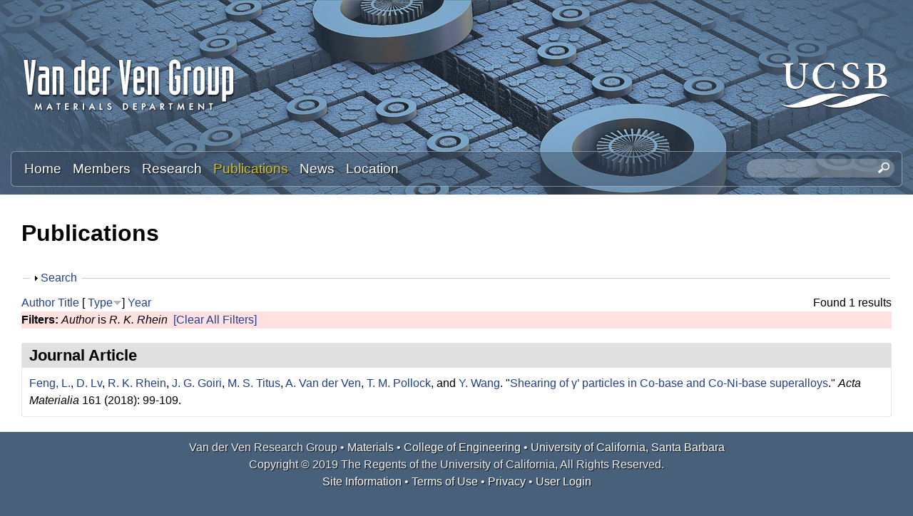

--- FILE ---
content_type: text/html; charset=utf-8
request_url: https://labs.materials.ucsb.edu/vanderven/anton/publications?page=1&s=type&amp%3Bf%5Bag%5D=P&f%5Bauthor%5D=946&o=desc
body_size: 11527
content:
<!DOCTYPE html>
<!--[if lt IE 7]><html class="lt-ie9 lt-ie8 lt-ie7" lang="en" dir="ltr"><![endif]-->
<!--[if IE 7]><html class="lt-ie9 lt-ie8" lang="en" dir="ltr"><![endif]-->
<!--[if IE 8]><html class="lt-ie9" lang="en" dir="ltr"><![endif]-->
<!--[if gt IE 8]><!--><html lang="en" dir="ltr" prefix="content: http://purl.org/rss/1.0/modules/content/ dc: http://purl.org/dc/terms/ foaf: http://xmlns.com/foaf/0.1/ og: http://ogp.me/ns# rdfs: http://www.w3.org/2000/01/rdf-schema# sioc: http://rdfs.org/sioc/ns# sioct: http://rdfs.org/sioc/types# skos: http://www.w3.org/2004/02/skos/core# xsd: http://www.w3.org/2001/XMLSchema#"><!--<![endif]-->
<head>
<meta charset="utf-8" />
<link rel="shortcut icon" href="https://labs.materials.ucsb.edu/vanderven/anton/sites/labs.materials.ucsb.edu.vanderven.anton/themes/sands_subtheme/css/images/favicon.png" type="image/png" />
<meta name="viewport" content="width=device-width, initial-scale=1.0, user-scalable=yes" />
<meta name="MobileOptimized" content="width" />
<meta name="HandheldFriendly" content="1" />
<meta name="apple-mobile-web-app-capable" content="yes" />
<meta name="generator" content="Drupal 7 (https://www.drupal.org)" />
<link rel="canonical" href="https://labs.materials.ucsb.edu/vanderven/anton/publications" />
<link rel="shortlink" href="https://labs.materials.ucsb.edu/vanderven/anton/publications" />
<title>Publications | Page 2 | Anton Van der Ven Research Lab | Materials Department | UC Santa Barbara</title>
<link type="text/css" rel="stylesheet" href="https://labs.materials.ucsb.edu/vanderven/anton/sites/labs.materials.ucsb.edu.vanderven.anton/files/css/css_mskCdwIFRLFrMSjK53HNskjV1WNyYMZWIKMGDmfTOX4.css" media="all" />
<link type="text/css" rel="stylesheet" href="https://labs.materials.ucsb.edu/vanderven/anton/sites/labs.materials.ucsb.edu.vanderven.anton/files/css/css_LwEc_9DSsIL9AH8CXm_F0NaGUtF0s_uVWfc4Yz8cxs8.css" media="all" />
<link type="text/css" rel="stylesheet" href="https://labs.materials.ucsb.edu/vanderven/anton/sites/labs.materials.ucsb.edu.vanderven.anton/files/css/css_W8v_6qgC0axFRCjPBj5kKW56s6Jz3hXDn3fNTTyJbjo.css" media="all" />
<link type="text/css" rel="stylesheet" href="https://labs.materials.ucsb.edu/vanderven/anton/sites/labs.materials.ucsb.edu.vanderven.anton/files/css/css_Egdydi0B9D3qm8v3eZIa42nM6NYtF58aCTGLPQ5YjSY.css" media="screen" />
<link type="text/css" rel="stylesheet" href="https://labs.materials.ucsb.edu/vanderven/anton/sites/labs.materials.ucsb.edu.vanderven.anton/files/css/css_2Bs-YM1y2JoCVqFGnWZ6w6xbpf51bv5L1HDwOnWWTUY.css" media="only screen" />
<link type="text/css" rel="stylesheet" href="https://labs.materials.ucsb.edu/vanderven/anton/sites/labs.materials.ucsb.edu.vanderven.anton/files/css/css_wEPVrHA3FYwtLTgMvCWIbSVCF7Mfcp468nyOJyh5RBQ.css" media="screen" />
<link type="text/css" rel="stylesheet" href="https://labs.materials.ucsb.edu/vanderven/anton/sites/labs.materials.ucsb.edu.vanderven.anton/files/css/css_ftT-eHMw6koE8bOQHjbdsF3Lz9wdQwhCiNKhE8ZOxCY.css" media="all" />
<link type="text/css" rel="stylesheet" href="https://labs.materials.ucsb.edu/vanderven/anton/sites/labs.materials.ucsb.edu.vanderven.anton/files/css/css_HVntXxDTtJAHCqBTtZwVYCZ9SKIPqtSDbjXf7fmca2s.css" media="only screen" />

<!--[if lt IE 9]>
<link type="text/css" rel="stylesheet" href="https://labs.materials.ucsb.edu/vanderven/anton/sites/labs.materials.ucsb.edu.vanderven.anton/files/css/css_nFwLxIP72Kmwz06YLzHNJS6lw11xTzW1L6SpTH6pp9M.css" media="screen" />
<![endif]-->
<script type="text/javascript" src="https://labs.materials.ucsb.edu/vanderven/anton/sites/labs.materials.ucsb.edu.vanderven.anton/files/js/js_s7yA-hwRxnKty__ED6DuqmTMKG39xvpRyrtyCrbWH4M.js"></script>
<script type="text/javascript" src="https://labs.materials.ucsb.edu/vanderven/anton/sites/labs.materials.ucsb.edu.vanderven.anton/files/js/js_KCd8rbJYUruV1tRJnh4um34UYvyhlrSVCPR1jNko2h8.js"></script>
<script type="text/javascript" src="https://labs.materials.ucsb.edu/vanderven/anton/sites/labs.materials.ucsb.edu.vanderven.anton/files/js/js_fWklib8OU8L7rIpnrOljN4PF2OxAL-ijFieWqL-2ukI.js"></script>
<script type="text/javascript" src="https://labs.materials.ucsb.edu/vanderven/anton/sites/labs.materials.ucsb.edu.vanderven.anton/files/js/js_XmvUu_ZnQcG07GKj5KpNBDEIOYoZOKv33WULuVNe7RY.js"></script>
<script type="text/javascript">
<!--//--><![CDATA[//><!--
jQuery.extend(Drupal.settings, {"basePath":"\/vanderven\/anton\/","pathPrefix":"","setHasJsCookie":0,"ajaxPageState":{"theme":"sands_subtheme","theme_token":"FcSrdSVDZj0AnCaRQkJ8ffYwyMfIYTOps59QEhAL9HI","js":{"sites\/all\/modules\/jquery_update\/replace\/jquery\/1.8\/jquery.min.js":1,"misc\/jquery-extend-3.4.0.js":1,"misc\/jquery-html-prefilter-3.5.0-backport.js":1,"misc\/jquery.once.js":1,"misc\/drupal.js":1,"misc\/form.js":1,"sites\/all\/libraries\/colorbox\/jquery.colorbox-min.js":1,"sites\/all\/modules\/colorbox\/js\/colorbox.js":1,"sites\/all\/modules\/colorbox\/styles\/stockholmsyndrome\/colorbox_style.js":1,"sites\/all\/modules\/custom_search\/js\/custom_search.js":1,"misc\/collapse.js":1,"sites\/all\/themes\/adaptivetheme\/at_core\/scripts\/outside-events.js":1,"sites\/all\/themes\/adaptivetheme\/at_core\/scripts\/menu-toggle.js":1},"css":{"modules\/system\/system.base.css":1,"modules\/system\/system.menus.css":1,"modules\/system\/system.messages.css":1,"modules\/system\/system.theme.css":1,"sites\/all\/modules\/date\/date_api\/date.css":1,"sites\/all\/modules\/date\/date_popup\/themes\/datepicker.1.7.css":1,"modules\/field\/theme\/field.css":1,"modules\/node\/node.css":1,"modules\/search\/search.css":1,"modules\/user\/user.css":1,"sites\/all\/modules\/youtube\/css\/youtube.css":1,"sites\/all\/modules\/views\/css\/views.css":1,"sites\/all\/modules\/ckeditor\/css\/ckeditor.css":1,"sites\/all\/modules\/colorbox\/styles\/stockholmsyndrome\/colorbox_style.css":1,"sites\/all\/modules\/ctools\/css\/ctools.css":1,"sites\/all\/modules\/biblio\/biblio.css":1,"sites\/all\/modules\/custom_search\/custom_search.css":1,"sites\/all\/themes\/adaptivetheme\/at_core\/css\/at.layout.css":1,"sites\/labs.materials.ucsb.edu.vanderven.anton\/themes\/sands_subtheme\/css\/global.base.css":1,"sites\/labs.materials.ucsb.edu.vanderven.anton\/themes\/sands_subtheme\/css\/global.styles.css":1,"public:\/\/adaptivetheme\/sands_subtheme_files\/sands_subtheme.responsive.layout.css":1,"public:\/\/adaptivetheme\/sands_subtheme_files\/sands_subtheme.fonts.css":1,"public:\/\/adaptivetheme\/sands_subtheme_files\/sands_subtheme.menutoggle.css":1,"public:\/\/adaptivetheme\/sands_subtheme_files\/sands_subtheme.responsive.styles.css":1,"public:\/\/adaptivetheme\/sands_subtheme_files\/sands_subtheme.lt-ie9.layout.css":1}},"colorbox":{"opacity":"0.85","current":"{current} of {total}","previous":"\u00ab Prev","next":"Next \u00bb","close":"Close","maxWidth":"98%","maxHeight":"98%","fixed":true,"mobiledetect":true,"mobiledevicewidth":"480px","file_public_path":"\/vanderven\/anton\/sites\/labs.materials.ucsb.edu.vanderven.anton\/files","specificPagesDefaultValue":"admin*\nimagebrowser*\nimg_assist*\nimce*\nnode\/add\/*\nnode\/*\/edit\nprint\/*\nprintpdf\/*\nsystem\/ajax\nsystem\/ajax\/*"},"custom_search":{"form_target":"_self","solr":0},"urlIsAjaxTrusted":{"\/vanderven\/anton\/search\/node":true,"\/vanderven\/anton\/publications?page=1\u0026s=type\u0026amp%3Bf%5Bag%5D=P\u0026f%5Bauthor%5D=946\u0026o=desc":true},"adaptivetheme":{"sands_subtheme":{"layout_settings":{"bigscreen":"three-col-grail","tablet_landscape":"three-col-grail","tablet_portrait":"one-col-stack","smalltouch_landscape":"one-col-stack","smalltouch_portrait":"one-col-stack"},"media_query_settings":{"bigscreen":"only screen and (min-width:1025px)","tablet_landscape":"only screen and (min-width:769px) and (max-width:1024px)","tablet_portrait":"only screen and (min-width:581px) and (max-width:768px)","smalltouch_landscape":"only screen and (min-width:321px) and (max-width:580px)","smalltouch_portrait":"only screen and (max-width:320px)"},"menu_toggle_settings":{"menu_toggle_tablet_portrait":"false","menu_toggle_tablet_landscape":"true"}}}});
//--><!]]>
</script>
<!--[if lt IE 9]>
<script src="https://labs.materials.ucsb.edu/vanderven/anton/sites/all/themes/adaptivetheme/at_core/scripts/html5.js?rbdsox"></script>
<![endif]-->
</head>
<body class="html not-front not-logged-in no-sidebars page-publications site-name-hidden atr-7.x-3.x atv-7.x-3.4 site-name-anton-van-der-ven-research-lab--materials-department--uc-santa-barbara section-publications">
  <div id="skip-link" class="nocontent">
    <a href="#main-content" class="element-invisible element-focusable">Skip to main content</a>
  </div>
    <div id="page-wrapper">
  <div id="page" class="page at-mt">

    
    <div id="header-wrapper">
      <div class="container clearfix">
        <header id="header" class="clearfix" role="banner">

                      <!-- start: Branding -->
            <div id="branding" class="branding-elements clearfix">

                              <div id="logo">
                  <a href="/vanderven/anton/"><img class="site-logo" typeof="foaf:Image" src="https://labs.materials.ucsb.edu/vanderven/anton/sites/labs.materials.ucsb.edu.vanderven.anton/themes/sands_subtheme/css/images/logo.png" alt="Anton Van der Ven Research Lab | Materials Department | UC Santa Barbara" /></a>                </div>
              
                              <!-- start: Site name and Slogan -->
                <div class="element-invisible h-group" id="name-and-slogan">

                                      <h1 class="element-invisible" id="site-name"><a href="/vanderven/anton/" title="Home page">Anton Van der Ven Research Lab | Materials Department | UC Santa Barbara</a></h1>
                  
                  
                </div><!-- /end #name-and-slogan -->
                            
              
<!-- Start UCSB Logo -->
<div id="ucsb-logo">
<img alt="UC Santa Barbara" src="/sites/labs.materials.ucsb.edu.vanderven.anton/themes/sands_subtheme/css/images/ucsb-logo.png" />
</div>
<!-- End UCSB Logo -->              


            </div><!-- /end #branding -->
          
        
        </header>
      </div>
    </div>

          <div id="nav-wrapper">
        <div class="container clearfix">
          <div id="menu-bar" class="nav clearfix"><nav id="block-menu-block-1" class="block block-menu-block menu-wrapper menu-bar-wrapper clearfix at-menu-toggle odd first block-count-1 block-region-menu-bar block-1"  role="navigation">  
      <h2 class="element-invisible block-title">Main menu</h2>
  
  <div class="menu-block-wrapper menu-block-1 menu-name-main-menu parent-mlid-0 menu-level-1">
  <ul class="menu clearfix"><li class="first leaf menu-mlid-239 menu-depth-1 menu-item-239"><a href="/vanderven/anton/">Home</a></li><li class="leaf menu-mlid-524 menu-depth-1 menu-item-524"><a href="/vanderven/anton/members">Members</a></li><li class="leaf menu-mlid-535 menu-depth-1 menu-item-535"><a href="/vanderven/anton/research">Research</a></li><li class="leaf active-trail active menu-mlid-533 menu-depth-1 menu-item-533"><a href="/vanderven/anton/publications" class="active-trail active">Publications</a></li><li class="leaf menu-mlid-537 menu-depth-1 menu-item-537"><a href="/vanderven/anton/news">News</a></li><li class="last leaf menu-mlid-585 menu-depth-1 menu-item-585"><a href="/vanderven/anton/location">Location</a></li></ul></div>

  </nav><div id="block-custom-search-blocks-1" class="block block-custom-search-blocks no-title menu-wrapper menu-bar-wrapper clearfix at-menu-toggle even last block-count-2 block-region-menu-bar block-1" >  
  
  <form class="search-form" role="search" action="/vanderven/anton/publications?page=1&amp;s=type&amp;amp%3Bf%5Bag%5D=P&amp;f%5Bauthor%5D=946&amp;o=desc" method="post" id="custom-search-blocks-form-1" accept-charset="UTF-8"><div><div class="form-item form-type-textfield form-item-custom-search-blocks-form-1">
  <label class="element-invisible" for="edit-custom-search-blocks-form-1--2">Search this site </label>
 <input title="Enter the terms you wish to search for." class="custom-search-box form-text" placeholder="" type="text" id="edit-custom-search-blocks-form-1--2" name="custom_search_blocks_form_1" value="" size="20" maxlength="128" />
</div>
<input type="hidden" name="delta" value="1" />
<input type="hidden" name="form_build_id" value="form-15Jw-fooCrTOXqs44ne4xU751i5t8bEFJKtcK1i8eNs" />
<input type="hidden" name="form_id" value="custom_search_blocks_form_1" />
<div class="form-actions form-wrapper" id="edit-actions--2"><input style="display:none;" type="submit" id="edit-submit--3" name="op" value="" class="form-submit" /></div></div></form>
  </div></div>                            </div>
      </div>
    
    
    
    
    <div id="content-wrapper"><div class="container">
      <div id="columns"><div class="columns-inner clearfix">
        <div id="content-column"><div class="content-inner">

          
          <section id="main-content">

            
                          <header id="main-content-header" class="clearfix">

                                  <h1 id="page-title">Publications</h1>
                
                
              </header>
            

  <!-- Start Three column 3x33 Gpanel -->
  <!-- End Three column 3x33 Gpanel -->



                          <div id="content">
                <div id="block-system-main" class="block block-system no-title odd first last block-count-3 block-region-content block-main" >  
  
  <div id="biblio-header" class="clear-block"><form action="/vanderven/anton/publications?page=1&amp;s=type&amp;amp%3Bf%5Bag%5D=P&amp;f%5Bauthor%5D=946&amp;o=desc" method="post" id="biblio-search-form" accept-charset="UTF-8"><div><fieldset class="collapsible collapsed form-wrapper" id="edit-search-form"><legend><span class="fieldset-legend">Search</span></legend><div class="fieldset-wrapper"><div class="container-inline biblio-search clear-block"><div class="form-item form-type-textfield form-item-keys">
  <input type="text" id="edit-keys" name="keys" value="" size="25" maxlength="255" class="form-text" />
</div>
<input type="submit" id="edit-submit" name="op" value="Publications search" class="form-submit" /></div><fieldset class="collapsible collapsed form-wrapper" id="edit-filters"><legend><span class="fieldset-legend">Show only items where</span></legend><div class="fieldset-wrapper"><div class="exposed-filters"><div class="clearfix form-wrapper" id="edit-status"><div class="filters form-wrapper" id="edit-filters--2"><div class="form-item form-type-select form-item-author">
  <label for="edit-author">Author </label>
 <select id="edit-author" name="author" class="form-select"><option value="any" selected="selected">any</option><option value="397"></option><option value="592"></option><option value="600"></option><option value="721">Aagesen, Larry K</option><option value="901">Aagesen, L. K.</option><option value="911">Aagesen, L. K. et. al.</option><option value="428">Abeykoon, Milinda </option><option value="619">Abeykoon, M. </option><option value="906">al., et. </option><option value="726">Allison, John </option><option value="791">Alvarado, Judith </option><option value="477">Amatucci, Glenn G</option><option value="650">Amatucci, G.G. </option><option value="1011">Amatucci, G. G.</option><option value="1751">Andrews, Jessica L</option><option value="716">Araullo-Peters, Vicente </option><option value="771">Arroyo y de Dompablo, ME </option><option value="373">Aryanfar, A. </option><option value="505">Asta, M </option><option value="671">Asta, M. </option><option value="508">Aydinol, MK </option><option value="673">Aydinol, M.K. </option><option value="781">Aydinol, Mehmet K</option><option value="991">Badway, F. </option><option value="1511">Baek, Sun Woong</option><option value="449">Bai, Jianming </option><option value="612">Bai, J. </option><option value="1816">Balakrishna, Ananya Renuka</option><option value="1196">Banerjee, S. </option><option value="596">Barnard, L. </option><option value="461">Bartlett, Bart M</option><option value="633">Bartlett, B.M. </option><option value="1236">Bashian, N. H.</option><option value="1381">Bashian, Nicholas H.</option><option value="1851">Bassey, Euan </option><option value="1846">Bassey, Euan N</option><option value="400">Battaile, CC </option><option value="570">Battaile, C.C. </option><option value="331">Bechtel, J.S. </option><option value="821">Bechtel, J. S.</option><option value="1396">Becwar, Shona M.</option><option value="1591">Behara, Sesha Sai</option><option value="1346">Behera, P. </option><option value="572">Belak, A.A. </option><option value="1021">Beyerlein, Irene J.</option><option value="605">Bhattacharya, J. </option><option value="662">Bickel, J.E. </option><option value="1566">Bienz, Jadon </option><option value="1666">Bocarsly, Joshua D</option><option value="1271">Bocarsly, J. D.</option><option value="1371">Bocarsly, Joshua D.</option><option value="429">Bozin, Emil S</option><option value="620">Bozin, E.S. </option><option value="1776">Brady, Michael J</option><option value="440">Britto, Sylvia </option><option value="603">Britto, S. </option><option value="976">Bruce, L. </option><option value="392">Cabana, Jordi </option><option value="585">Cabana, J. </option><option value="876">Callahan, Patrick G.</option><option value="741">Carlier, D </option><option value="916">Casas-Cabanas, Montse </option><option value="479">Ceder, Gerbrand </option><option value="497">Ceder, G </option><option value="657">Ceder, G. </option><option value="334">Chabinyc, Michael L</option><option value="523">Chabinyc, M.L. </option><option value="500">Chan, MKY </option><option value="665">Chan, M.K.Y. </option><option value="348">Chang, D. </option><option value="831">Chang, Donghee </option><option value="534">Chapman, K.W. </option><option value="1156">Chapman, K. W.</option><option value="371">Chen, M.H. </option><option value="409">Chen, Liang </option><option value="578">Chen, L. </option><option value="343">Chernova, Natalya </option><option value="529">Chernova, N. </option><option value="615">Chi, H. </option><option value="1431">Chmelka, Bradley F.</option><option value="419">Choudhury, S </option><option value="599">Choudhury, S. </option><option value="533">Chupas, P.J. </option><option value="1871">Clément, Raphaële </option><option value="1651">Clément, Raphaële J</option><option value="1311">Cooley, J. A.</option><option value="1001">Cosandey, F. </option><option value="646">Dalton, A.S. </option><option value="465">de Dompablo, ME Arroyo-</option><option value="644">de Dompablo, M.E. Arroyo-</option><option value="1681">De Graef, Marc </option><option value="395">Decolvenaere, Elizabeth </option><option value="587">Decolvenaere, E. </option><option value="746">Delmas, Claude </option><option value="1191">Deng, Z. </option><option value="345">Devaraj, Arun </option><option value="531">Devaraj, A. </option><option value="711">DeWitt, Stephen </option><option value="367">Dodge, Philip C</option><option value="559">Dodge, P.C. </option><option value="1336">Dolin, P. </option><option value="1556">Dolle, Christian </option><option value="407">Du, Xianfeng </option><option value="576">Du, X. </option><option value="406">Duan, Yingwen </option><option value="575">Duan, Y. </option><option value="1801">Duan, Xiangfeng </option><option value="1486">Dunn, Bruce </option><option value="1826">Dunn, Bruce S.</option><option value="1536">Dunn, Bruce S</option><option value="1301">Dunn, B. S.</option><option value="635">Duzik, A. </option><option value="1321">Eggeler, Y. M.</option><option value="1661">Eggeler, Yolita M</option><option value="581">Emly, A. </option><option value="322">Enrique, R.A. </option><option value="731">Enrique, R. A.</option><option value="631">Etacheri, V. </option><option value="332">Evans, Hayden A</option><option value="521">Evans, H.A. </option><option value="518">Fabini, D.H. </option><option value="966">Faenza, N. V.</option><option value="1061">Faenza, Nicholas V.</option><option value="353">Falaras, Polycarpos </option><option value="543">Falaras, R. </option><option value="360">Falk, Michael L</option><option value="554">Falk, M.L. </option><option value="686">Fang, Chengcheng </option><option value="936">Feng, L. </option><option value="401">Foiles, SM </option><option value="571">Foiles, S.M. </option><option value="1526">Frajnkovič, Matevž </option><option value="327">Garikipati, Krishna </option><option value="487">Garikipati, K </option><option value="516">Garikipati, K. </option><option value="1331">Gianola, D. S.</option><option value="363">Goiri, J.G. </option><option value="851">Goiri, Jon Garbriel</option><option value="951">Goiri, J. G.</option><option value="1066">Goiri, Jon Gabriel</option><option value="1636">Goiri, Jon Gabriel</option><option value="396">Gordon, Michael J</option><option value="588">Gordon, M.J. </option><option value="736">Gordon, Michael </option><option value="478">Graetz, Jason </option><option value="651">Graetz, J. </option><option value="410">Graham, George W</option><option value="579">Graham, G.W. </option><option value="841">Graham, George </option><option value="385">Grey, Clare P</option><option value="538">Grey, C.P. </option><option value="926">Grey, Clare P.</option><option value="1006">Grey, C. P.</option><option value="439">Griffin, John M</option><option value="591">Griffin, J.M. </option><option value="1406">Griffith, Kent J.</option><option value="324">Gunda, NS Harsha</option><option value="512">Gunda, N.S.H. </option><option value="811">Gunda, N. S. Harsha</option><option value="1251">Gunda, N. S. H.</option><option value="1451">Gunda, N. S. Harsha</option><option value="510">Hafner, J </option><option value="675">Hafner, J. </option><option value="996">Halajko, A. </option><option value="971">Halat, D. M.</option><option value="666">Han, B.C. </option><option value="501">Han, BC </option><option value="1216">Hansen, C. J.</option><option value="434">Hao, Xiaoguang </option><option value="628">Hao, X. </option><option value="483">Hardwick, Laurence J</option><option value="654">Hardwick, L.J. </option><option value="856">Heinze, Stefan G.</option><option value="484">Hinuma, Yoyo </option><option value="655">Hinuma, Y. </option><option value="1291">Howard, E. S.</option><option value="480">Huang, Baoling </option><option value="658">Huang, B. </option><option value="381">Huo, Hua </option><option value="563">Huo, H. </option><option value="502">Hwang, Bing-Joe </option><option value="667">Hwang, B.J. </option><option value="342">Hy, Sunny </option><option value="528">Hy, S. </option><option value="1391">Irshad, Ahamed </option><option value="446">Janssen, Yuri </option><option value="609">Janssen, Y. </option><option value="358">Jiang, T. </option><option value="382">Johnston, Karen E</option><option value="564">Johnston, K.E. </option><option value="435">Jokisaari, Jacob R</option><option value="629">Jokisaari, J.R. </option><option value="1121">Kaboudvand, F. </option><option value="1691">Kallistova, Anna </option><option value="354">Kanatzidis, Mercouri G</option><option value="544">Kanatzidis, M.G. </option><option value="405">Katz, Michael B</option><option value="574">Katz, M.B. </option><option value="1026">Kaufman, Jonas L.</option><option value="1056">Kaufman, J. L.</option><option value="1351">Kaufman, Jonas L.</option><option value="1546">Kaufman, Jonas L</option><option value="1571">Kautzsch, Linus </option><option value="471">Kaviany, Massoud </option><option value="641">Kaviany, M. </option><option value="499">Kearley, GJ </option><option value="668">Kearley, G.J. </option><option value="388">Kim, Chunjoong </option><option value="616">Kim, H. </option><option value="433">Kim, Sung Joo</option><option value="488">Kim, S </option><option value="582">Kim, C. </option><option value="627">Kim, S.J. </option><option value="660">Kim, S. </option><option value="826">Kim, Sung Joo</option><option value="921">Kim, Jongsik </option><option value="1731">Kim, Seong Shik</option><option value="454">Kioupakis, Emmanouil </option><option value="634">Kioupakis, E. </option><option value="1016">Kitchaev, Daniil A.</option><option value="1206">Kitchaev, D. A.</option><option value="1361">Kitchaev, Daniil </option><option value="1491">Kitchaev, Daniil A</option><option value="1761">Ko, Shu-Ting </option><option value="450">Ko, Jonathan </option><option value="613">Ko, J. </option><option value="1231">Ko, J. S.</option><option value="796">Kolli, Sanjeev Krishna</option><option value="806">Kolli, S. K.</option><option value="1116">Kolli, S. </option><option value="1461">Kolli, Sanjeev Krishna</option><option value="1476">Kolli, Sanjeev K.</option><option value="351">Kontos, Athanassios G</option><option value="541">Kontos, A.G. </option><option value="1861">Korjus, Ove </option><option value="391">Kostecki, Robert </option><option value="584">Kostecki, R. </option><option value="509">Kresse, G </option><option value="674">Kresse, G. </option><option value="380">Krishna, Garikipati </option><option value="460">Kuo, Yenting </option><option value="632">Kuo, Y. </option><option value="329">Labram, John G</option><option value="519">Labram, J.G. </option><option value="1706">Lapidus, Saul H</option><option value="349">Laurita, Geneva </option><option value="539">Laurita, G. </option><option value="1856">Lawrence, Erick </option><option value="1076">Leben-Higgins, Z. W.</option><option value="1131">Lebens-Higgins, Z. W.</option><option value="1596">Lebens-Higgins, Zachary </option><option value="567">Lee, S.R. </option><option value="1161">Lee, T. L.</option><option value="1281">Lee, G. </option><option value="330">Lehner, Anna J</option><option value="520">Lehner, A.J. </option><option value="438">Leskes, Michal </option><option value="590">Leskes, M. </option><option value="866">Levi, Carlos G.</option><option value="1456">Levi, Carlos G.</option><option value="1186">Levin, E. </option><option value="1326">Levin, E. E.</option><option value="404">Li, Baihai </option><option value="431">Li, Qiang </option><option value="573">Li, B. </option><option value="622">Li, Q. </option><option value="1086">Li, Y. Z.</option><option value="1721">Li, Jonathan </option><option value="1806">Li, Yuzhang </option><option value="413">Ling, C </option><option value="604">Ling, C. </option><option value="340">Liu, Haodong </option><option value="341">Liu, Hao </option><option value="389">Liu, Yijin </option><option value="607">Liu, J. </option><option value="526">Liu, Haodong </option><option value="527">Liu, Hao </option><option value="583">Liu, Y. </option><option value="1136">Liu, H. </option><option value="444">Liu, Jue </option><option value="1766">Luo, Jian </option><option value="941">Lv, D. </option><option value="379">Marian, Jaime </option><option value="552">Marian, J. </option><option value="756">Marianetti, CA </option><option value="776">Marianetti, C </option><option value="362">Marquis, Emmanuelle A</option><option value="546">Marquis, E.A. </option><option value="1046">Marquis, E. A.</option><option value="1226">Martinolich, A. J.</option><option value="441">Matthews, Peter D</option><option value="593">Matthews, P.D. </option><option value="1341">Mayer, J. A.</option><option value="1421">McCloskey, Bryan D.</option><option value="1411">McClure, Eric T.</option><option value="1646">McMeeking, Robert M</option><option value="1771">Melot, Brent C</option><option value="1171">Melot, B. C.</option><option value="1446">Melot, Brent C.</option><option value="383">Ménétrier, Michel </option><option value="565">Ménétrier, M. </option><option value="536">Meng, Y.S. </option><option value="706">Meng, Shirley </option><option value="390">Meng, Ying Shirley</option><option value="1096">Meng, Y. S.</option><option value="1656">Meynell, Simon A</option><option value="1286">Milam-Guerrero, J. </option><option value="369">Mills, Michael J</option><option value="561">Mills, M.J. </option><option value="422">Millunchick, Joanna Mirecki</option><option value="458">Millunchick, Joanna M</option><option value="494">Millunchick, Joanna Mirecki</option><option value="625">Millunchick, J.M. </option><option value="399">Modine, NA </option><option value="423">Modine, Normand A</option><option value="569">Modine, N.A. </option><option value="384">Monconduit, Laure </option><option value="566">Monconduit, L. </option><option value="602">Morgan, D. </option><option value="420">Morgan, D </option><option value="1741">Morrell, Colin T</option><option value="443">Morris, Andrew J</option><option value="595">Morris, A.J. </option><option value="986">Mukherjee, P. </option><option value="490">Mulder, Fokko M</option><option value="498">Mulder, FM </option><option value="661">Mulder, F.M. </option><option value="881">Murray, Sean P.</option><option value="456">Nagase, Takeshi </option><option value="636">Nagase, T. </option><option value="451">Nam, Kyung-Wan </option><option value="626">Nam, K.W. </option><option value="1436">Narayan, Sri R.</option><option value="514">Natarajan, A.R. </option><option value="320">Natarajan, Anirudh Raju</option><option value="816">Natarajan, A. R.</option><option value="861">Natarajan, Anirudh Raju</option><option value="1836">Ober, Derick </option><option value="1711">Ober, Derick E</option><option value="1201">Ong, S. P.</option><option value="1686">Ortiz, Brenden R</option><option value="347">others</option><option value="355">Page, A. </option><option value="931">Palacin, Rosa </option><option value="411">Pan, Xiaoqing </option><option value="580">Pan, X. </option><option value="846">Pan, Xiaoqing </option><option value="1416">Papp, Joseph K.</option><option value="344">Parikh, Pritesh </option><option value="530">Parikh, P. </option><option value="1736">Patheria, Eshaan S</option><option value="474">Pereira, Nathalie </option><option value="648">Pereira, N. </option><option value="652">Persson, K. </option><option value="1111">Pier, L. F. J.</option><option value="1541">Pilon, Laurent </option><option value="1606">Piper, Louis FJ</option><option value="1181">Piper, L. F. J.</option><option value="1441">Piper, Louis F. J.</option><option value="1696">Pokharel, Ganesh </option><option value="370">Pollock, Tresa M</option><option value="562">Pollock, T.M. </option><option value="896">Pollock, Tresa M.</option><option value="961">Pollock, T. M.</option><option value="1841">Ponte, Graciela E García</option><option value="356">Poudeu, PFP </option><option value="393">Poudeu, Pierre Ferdinand</option><option value="555">Poudeu, P.F.P. </option><option value="586">Poudeu, P.F. </option><option value="761">Predith, A </option><option value="1256">Preefer, M. B.</option><option value="1471">Preefer, Molleigh B.</option><option value="1516">Preefer, Molleigh B</option><option value="515">Puchala, B. </option><option value="326">Puchala, Brian </option><option value="637">Qi, Y. </option><option value="1626">Qi, Liang </option><option value="1746">Qian, Michelle D</option><option value="336">Radin, M.D. </option><option value="676">Radin, Maxwell D</option><option value="981">Radin, M. </option><option value="1126">Radin, M. D.</option><option value="1401">Rahim, Warda </option><option value="1141">Rana, J. </option><option value="352">Raptis, Yannis S</option><option value="542">Raptis, Y.S. </option><option value="766">Reed, J </option><option value="1146">Reeves, P. J.</option><option value="1601">Reeves, Philip J</option><option value="1716">Reynolds, Colleen </option><option value="557">Rhein, R.K. </option><option value="871">Rhein, Robert K.</option><option value="946">Rhein, R. K.</option><option value="1671">Rhodes, Bailey E</option><option value="359">Roy, Anindya </option><option value="553">Roy, A. </option><option value="1036">Roy, A. M.</option><option value="513">Rudraraju, S. </option><option value="325">Rudraraju, Shiva </option><option value="1261">Saber, M. </option><option value="1466">Saber, Muna </option><option value="1091">Sallis, S. </option><option value="643">Saracibar, A. </option><option value="1426">Scanlon, David O.</option><option value="1211">Schueller, E. C.</option><option value="1366">Schueller, Emily C.</option><option value="589">See, K.A. </option><option value="1246">See, K. A.</option><option value="1821">See, Kimberly A.</option><option value="437">See, Kimberly A</option><option value="335">Seshadri, Ram </option><option value="524">Seshadri, R. </option><option value="482">Sethuraman, Vijay A</option><option value="653">Sethuraman, V.A. </option><option value="339">Seymour, Ieuan D</option><option value="525">Seymour, I.D. </option><option value="426">Shi, Guangsha </option><option value="430">Shi, Xiaoya </option><option value="432">Shi, Xun </option><option value="617">Shi, G. </option><option value="621">Shi, X. </option><option value="1641">Shi, Qianying </option><option value="681">Sina, Mahsa </option><option value="751">Smithson, H </option><option value="361">Solomon, Ellen LS</option><option value="545">Solomon, E.L.S. </option><option value="1031">Solomon, E. L. S.</option><option value="485">Srinivasan, Venkat </option><option value="656">Srinivasan, V. </option><option value="470">Stackhouse, Stephen </option><option value="640">Stackhouse, S. </option><option value="886">Stinville, Jean-Charles </option><option value="350">Stoumpos, Constantinos C</option><option value="540">Stoumpos, C.C. </option><option value="469">Su, Xianli </option><option value="639">Su, X. </option><option value="1866">Suard, Emmanuelle </option><option value="427">Sun, Kai </option><option value="618">Sun, K. </option><option value="1041">Sundararaghavan, V. </option><option value="598">Swoboda, B. </option><option value="1701">Taddei, Keith M</option><option value="472">Tang, Xinfeng </option><option value="669">Tang, H. </option><option value="642">Tang, X. </option><option value="503">Tang, Hairong </option><option value="511">Teichert, G.H. </option><option value="1071">Teichert, G. H.</option><option value="506">Tepesch, PD </option><option value="672">Tepesch, P.D. </option><option value="372">Thomas, John C</option><option value="374">Thomas, John </option><option value="402">Thomas, JC </option><option value="547">Thomas, J.C. </option><option value="786">Thomas, J. C.</option><option value="1726">Thomas, Jeremiah </option><option value="415">Thornton, K </option><option value="475">Thornton, Katsuyo </option><option value="606">Thornton, K. </option><option value="1796">Thurber, Kodi </option><option value="364">Titus, M.S. </option><option value="891">Titus, Michael S.</option><option value="956">Titus, M. S.</option><option value="1831">Tolbert, Sarah H.</option><option value="1051">Toriyama, M. Y.</option><option value="338">Trease, N.M. </option><option value="504">Trout, Bernhardt L</option><option value="670">Trout, B.L. </option><option value="421">Tucker, JD </option><option value="601">Tucker, J.D. </option><option value="1631">Uberuaga, Blas Pedro</option><option value="357">Uher, Ctirad </option><option value="556">Uher, C. </option><option value="537">Van der Van, A. </option><option value="517">Van der Ven, A. </option><option value="321">Van der Ven, Anton </option><option value="403">Van der Ven, A </option><option value="801">Van der Ven, Anton </option><option value="1101">Van der Ven, V. </option><option value="1296">Vincent, R. C.</option><option value="1576">Vincent, Rebecca C</option><option value="337">Vinckeviciute, J. </option><option value="691">Vinckeviciute, Julija </option><option value="368">Viswanathan, Gopal Babu</option><option value="560">Viswanathan, G.B. </option><option value="659">Wagemaker, M. </option><option value="1586">Walsh, Flynn </option><option value="462">Wang, Yizhou </option><option value="647">Wang, F. </option><option value="645">Wang, Y. </option><option value="1266">Wei, Q. </option><option value="1241">Weker, J. N.</option><option value="1811">Weker, Johanna Nelson</option><option value="366">Wells, Peter B</option><option value="558">Wells, P.B. </option><option value="445">Whitfield, Pamela </option><option value="608">Whitfield, P. </option><option value="535">Whittingham, M.S. </option><option value="701">Whittingham, Stanley </option><option value="346">Wiaderek, Kamila M</option><option value="532">Wiaderek, K.M. </option><option value="1316">Wilson, S. D.</option><option value="1376">Wilson, Stephen D.</option><option value="1676">Wilson, Stephen D</option><option value="398">Wright, AF </option><option value="442">Wright, Dominic S</option><option value="568">Wright, A.F. </option><option value="594">Wright, D.S. </option><option value="452">Wu, Lijun </option><option value="614">Wu, L. </option><option value="1081">Wu, J. P.</option><option value="1166">Wu, T. </option><option value="333">Wudl, Fred </option><option value="522">Wudl, F. </option><option value="1551">Wyckoff, Kira E</option><option value="375">Xu, Donghua </option><option value="638">Xu, Q. </option><option value="548">Xu, D. </option><option value="1756">Yan, Qizhang </option><option value="377">Yang, Jing </option><option value="550">Yang, J. </option><option value="1106">Yang, W. L.</option><option value="1176">Yang, W. </option><option value="495">Yeon, Dong-Hee </option><option value="664">Yeon, D.H. </option><option value="378">Yildiz, Bilge </option><option value="551">Yildiz, B. </option><option value="417">Young, GA </option><option value="597">Young, G.A. </option><option value="376">Youssef, Mostafa </option><option value="549">Youssef, M. </option><option value="387">Yu, Young-Sang </option><option value="663">Yu, H.C. </option><option value="447">Yu, Xiqian </option><option value="610">Yu, X. </option><option value="623">Yu, Y.S. </option><option value="1791">Yuan, Xintong </option><option value="1561">Zak, Joshua J</option><option value="1221">Zak, J. J.</option><option value="1781">Zambotti, Andrea </option><option value="1521">Zhai, Kuan </option><option value="1786">Zhang, Delin </option><option value="1481">Zhang, William </option><option value="577">Zhang, K. </option><option value="436">Zhang, Shuyi </option><option value="630">Zhang, S. </option><option value="696">Zhang, Minghao </option><option value="836">Zhang, Kui </option><option value="1276">Zhang, W. </option><option value="448">Zhou, Yongning </option><option value="611">Zhou, Y. </option><option value="1531">Zhou, Yucheng </option><option value="476">Zhu, Yimei </option><option value="649">Zhu, Y. </option><option value="1581">Zohar, Arava </option><option value="1151">Zuba, M. J.</option><option value="1386">Zuba, Mateusz </option><option value="1306">Zuo, J. L.</option><option value="1356">Zuo, Julia L.</option></select>
</div>
<div class="form-item form-type-select form-item-type">
  <label for="edit-type">Type </label>
 <select id="edit-type" name="type" class="form-select"><option value="any" selected="selected">any</option><option value="102">Journal Article</option></select>
</div>
<div class="form-item form-type-select form-item-term-id">
  <label for="edit-term-id">Term </label>
 <select id="edit-term-id" name="term_id" class="form-select"><option value="any" selected="selected">any</option></select>
</div>
<div class="form-item form-type-select form-item-year">
  <label for="edit-year">Year </label>
 <select id="edit-year" name="year" class="form-select"><option value="any" selected="selected">any</option><option value="2025">2025</option><option value="2024">2024</option><option value="2023">2023</option><option value="2022">2022</option><option value="2021">2021</option><option value="2020">2020</option><option value="2019">2019</option><option value="2018">2018</option><option value="2017">2017</option><option value="2016">2016</option><option value="2015">2015</option><option value="2014">2014</option><option value="2013">2013</option><option value="2012">2012</option><option value="2011">2011</option><option value="2010">2010</option><option value="2009">2009</option><option value="2008">2008</option><option value="2007">2007</option><option value="2006">2006</option><option value="2005">2005</option><option value="2004">2004</option><option value="2003">2003</option><option value="2002">2002</option><option value="2001">2001</option><option value="2000">2000</option><option value="1999">1999</option><option value="1998">1998</option></select>
</div>
<div class="form-item form-type-select form-item-keyword">
  <label for="edit-keyword">Keyword </label>
 <select id="edit-keyword" name="keyword" class="form-select"><option value="any" selected="selected">any</option></select>
</div>
</div><div class="container-inline form-actions form-wrapper" id="edit-actions"><input type="submit" id="edit-submit--2" name="op" value="Filter" class="form-submit" /></div></div></div></div></fieldset>
</div></fieldset>
<input type="hidden" name="form_build_id" value="form-keQx7BRHspJ-kbMCzOejAksw04uZif_xJaImgAbQopc" />
<input type="hidden" name="form_id" value="biblio_search_form" />
</div></form><div class="biblio-export">Found 1 results</div> <a href="/vanderven/anton/publications?page=1&amp;s=author&amp;amp%3Bf%5Bag%5D=P&amp;f%5Bauthor%5D=946&amp;o=asc" title="Click a second time to reverse the sort order" class="active">Author</a>  <a href="/vanderven/anton/publications?page=1&amp;s=title&amp;amp%3Bf%5Bag%5D=P&amp;f%5Bauthor%5D=946&amp;o=asc" title="Click a second time to reverse the sort order" class="active">Title</a>  [ <a href="/vanderven/anton/publications?page=1&amp;s=type&amp;amp%3Bf%5Bag%5D=P&amp;f%5Bauthor%5D=946&amp;o=asc" title="Click a second time to reverse the sort order" class="active active">Type</a><img typeof="foaf:Image" class="image-style-none" src="https://labs.materials.ucsb.edu/vanderven/anton/sites/all/modules/biblio/misc/arrow-asc.png" alt="(Asc)" />]  <a href="/vanderven/anton/publications?page=1&amp;s=year&amp;amp%3Bf%5Bag%5D=P&amp;f%5Bauthor%5D=946&amp;o=desc" title="Click a second time to reverse the sort order" class="active">Year</a> <div class="biblio-filter-status"><div class="biblio-current-filters"><b>Filters: </b><em class="placeholder">Author</em> is <em class="placeholder">R. K. Rhein</em>&nbsp;&nbsp;<a href="/vanderven/anton/publications/filter/clear?page=1&amp;s=type&amp;amp%3Bf%5Bag%5D=P&amp;o=desc">[Clear All Filters]</a></div></div></div><div class="biblio-category-section"><div class="biblio-separator-bar">Journal Article</div><div class="biblio-entry"><span class="biblio-authors"><a href="/vanderven/anton/publications?page=1&amp;s=type&amp;amp%3Bf%5Bag%5D=P&amp;f%5Bauthor%5D=936&amp;o=desc" rel="nofollow" class="active">Feng, L.</a>, <a href="/vanderven/anton/publications?page=1&amp;s=type&amp;amp%3Bf%5Bag%5D=P&amp;f%5Bauthor%5D=941&amp;o=desc" rel="nofollow" class="active">D. Lv</a>, <a href="/vanderven/anton/publications?page=1&amp;s=type&amp;amp%3Bf%5Bag%5D=P&amp;f%5Bauthor%5D=946&amp;o=desc" rel="nofollow" class="active">R. K. Rhein</a>, <a href="/vanderven/anton/publications?page=1&amp;s=type&amp;amp%3Bf%5Bag%5D=P&amp;f%5Bauthor%5D=951&amp;o=desc" rel="nofollow" class="active">J. G. Goiri</a>, <a href="/vanderven/anton/publications?page=1&amp;s=type&amp;amp%3Bf%5Bag%5D=P&amp;f%5Bauthor%5D=956&amp;o=desc" rel="nofollow" class="active">M. S. Titus</a>, <a href="/vanderven/anton/publications?page=1&amp;s=type&amp;amp%3Bf%5Bag%5D=P&amp;f%5Bauthor%5D=517&amp;o=desc" rel="nofollow" class="active">A. Van der Ven</a>, <a href="/vanderven/anton/publications?page=1&amp;s=type&amp;amp%3Bf%5Bag%5D=P&amp;f%5Bauthor%5D=961&amp;o=desc" rel="nofollow" class="active">T. M. Pollock</a>, and <a href="/vanderven/anton/publications?page=1&amp;s=type&amp;amp%3Bf%5Bag%5D=P&amp;f%5Bauthor%5D=645&amp;o=desc" rel="nofollow" class="active">Y. Wang</a>.</span> "<span class="biblio-title-chicago"><a href="https://www.sciencedirect.com/science/article/pii/S1359645418307171">Shearing of γ’ particles in Co-base and Co-Ni-base superalloys</a></span>." <i>Acta Materialia</i> 161 (2018): 99-109.<span class="Z3988" title="ctx_ver=Z39.88-2004&amp;rft_val_fmt=info%3Aofi%2Ffmt%3Akev%3Amtx%3Ajournal&amp;rft.atitle=Shearing+of+%CE%B3%E2%80%99+particles+in+Co-base+and+Co-Ni-base+superalloys&amp;rft.title=Acta+Materialia&amp;rft.date=2018&amp;rft.volume=161&amp;rft.spage=99&amp;rft.epage=109&amp;rft.aulast=Feng&amp;rft.aufirst=L.&amp;rft.au=Lv%2C+D.&amp;rft.au=Rhein%2C+R.&amp;rft.au=Goiri%2C+J.&amp;rft.au=Titus%2C+M.&amp;rft.au=Van+der+Ven%2C+A.&amp;rft.au=Pollock%2C+T.&amp;rft.au=Wang%2C+Y.&amp;rft_id=info%3Adoi%2F10.1016%2Fj.actamat.2018.09.013"></span></div></div>
  </div>              </div>
            
            
            
          </section>

          
        </div></div>

                
      </div></div>
    </div></div>

    
          <div id="footer-wrapper">
        <div class="container clearfix">
          <footer id="footer" class="clearfix" role="contentinfo">
            <div class="region region-footer"><div class="region-inner clearfix"><div id="block-block-1" class="block block-block no-title odd first last block-count-4 block-region-footer block-1" ><div class="block-inner clearfix">  
  
  <div class="block-content content"><p>
	Van der Ven Research Group • <a href="https://materials.ucsb.edu/">Materials</a> • <a href="https://engineering.ucsb.edu/">College of Engineering</a> • <a href="http://www.ucsb.edu/">University of California, Santa Barbara</a><br />
	Copyright © 2019 The Regents of the University of California, All Rights Reserved.<br />
	<a href="/vanderven/anton/info">Site Information</a> • <a href="http://www.policy.ucsb.edu/terms-of-use">Terms of Use</a> • <a href="http://www.policy.ucsb.edu/privacy-notification">Privacy</a> • <a href="/vanderven/anton/user/login">User Login</a>
</p></div>
  </div></div></div></div>                      </footer>
        </div>
      </div>
    
  </div>
</div>
  </body>
</html>
